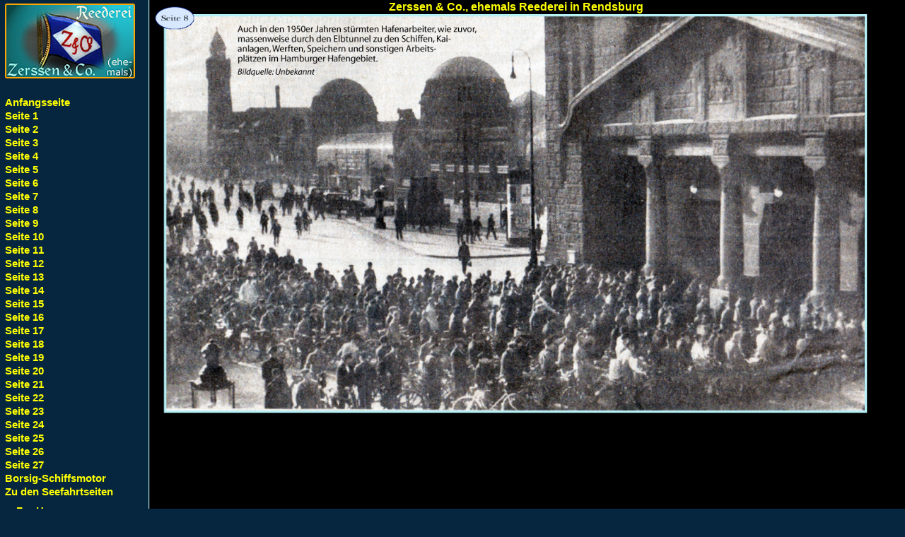

--- FILE ---
content_type: text/html
request_url: https://e-andersen.de/zerssen8.html
body_size: 9644
content:
<!DOCTYPE html>
<html>
<head>
  <meta charset="utf-8" />
  <meta name="generator" content="Adobe PageMill 3.0 Win" />
  <meta http-equiv="expires" content="0" />
  <meta name="viewport" content="width=device-width, initial-scale=1.0" />
  <meta name="content-language" content="de" />
  <meta name="description" content="Im Jahr 1945 lag die MORSUM in Danzig, der Russe stand bereits in Elbing, es wehte ein harter Ostwind bei 20 Grad K&auml;lte." />
  <meta name="title" content="Die alte TINNUM war ein Dampfer mit Kohlefeuerung und Heizern und Trimmern">
  <meta name="author" content="Erich R. Andersen">
  <meta name="copyright" content="Erich R. Andersen">
  <meta name="keywords" content="Heizer, Schmierer, Trimmer, Maschinenassi, Schiffsingenieur, Chief" />
  <meta name="revisit" content="after 10 days" />
  <meta name="robots" content="all" />
  <meta name="DC.Creator" content="Erich R. Andersen">
  <title>Seemannsgarn ist nicht immer Seemannsgarn, manchmal wurde Seemannsgarn authentisch erlebt.</title>
  
  <link rel="stylesheet" href="1-bootstrap.min.css"> 
  <script src="1-jquery.min.js"></script>
  <script src="1-popper.min.js"></script>
  <script src="1-bootstrap.min.js"></script>   

<style>

/* body { background: url(Seitenzahl-08.gif) no-repeat fixed top left+210px, url("ZundCo_08.jpg") no-repeat fixed top left+200px; 
    overflow-x:hidden; overflow-y:auto; margin-left:0px; margin-top:0px; } 
body { background-color:#06263f; no-repeat fixed top left; margin-left:0px; margin-right:190px; margin-top:0px; } */

/* body { background: url("ZundCo_08.jpg") no-repeat fixed top left+210px; overflow-x:hidden; overflow-y:auto; margin-left:0px; margin-top:0px; }
body { background-color:#06263f; no-repeat fixed top left; margin-left:0px; margin-right:218px; margin-top:0px; } */

  body { background-image: url("ZundCo_08.jpg");
/* background-color:#06263f; */
  background-repeat:no-repeat;
  background-attachment:fixed;
  background-position:top left+210px;   
  background-size:cover;
  -moz-background-size:cover; 
  background-position:relative;
  background-origin:border-box; 
  background-text-align:center;
  overflow-y:auto;
  overflow-x:hidden;
  height:auto; } 
  
  body { background-color:#06263f; no-repeat fixed top left; margin-left:0px; margin-right:300px; margin-top:0px; } 
  
p.text { font-family:Arial,Geneva,sans-serif; font-size:0.95em; font-weight:bold; line-height:1.1em; color:yellow; text-align:left; }
p.inter { font-family:Arial,Geneva,sans-serif; font-size:0.15em; font-weight:bold; line-height:0.15em; color:yellow; text-align:left; }
p.abstand { font-family:Arial,Geneva,sans-serif; font-size:2.8em; font-weight:bold; line-height:3.6em; color:yellow; text-align:left; }
h2 { font-family:Arial,Helvetica,sans-serif; font-size:1.0em; font-weight:bold; color:yellow; text-align:center; text-decoration:none; }
h3 { font-family:Arial,Helvetica,sans-serif; font-size:0.95em; font-weight:bold; text-align:left; line-height:1.25em; color:yellow; }

/* unvisited link */ a:link { color:yellow; text-align:left; text-decoration:none;}
/* visited link */ a:visited { color:yellow; text-align:left; text-decoration:none; }
/* mouse over link */ a:hover { color:white; text-align:left; text-decoration:underline; }
/* selected link */ a:active { color:white; text-align:left; text-decoration:underline;}  

.newspaper {   
  -webkit-column-count: 2; /* Old Chrome, Safari and Opera */
  -moz-column-count: 2; /* Old Firefox */
  column-count: 2; /* Standard Syntax */
  -webkit-column-gap: 2em; /* Old Chrome, Safari and Opera */
  -moz-column-gap: 2em; /* Old Firefox */
  column-gap: 2em; /* Standard Syntax */
  -webkit-column-rule: 2px solid silver; /* Old Chrome, Safari and Opera */
  -moz-column-rule: 2px solid silver; /* Old Firefox */
   column-rule: 2px solid silver; /* Standard Syntax */
   margin: 0 auto;
   margin-top: 0;
   font-family:Arial,Geneva,sans-serif;
   font-size:0.95em;
   text-align:left;
   line-height: 1.155em;
   color:yellow; 
   font-weight:bold;
/*  text-align:justify; */ }

#myImg { float:left; }
 
.bildtext {
  position: relative;
  text-align: center;
  color: white; }

.centered {
  position: absolute;
  top: 94%;
  left: 50%;
  transform: translate(-50%, -50%); }

ul {
  list-style-type: none;
  margin-top:0px;
  margin-left:0px;
  padding:0px;
  width:210px;
  background-color:#06263f;
  position:fixed;
  height:100%;
  overflow-x:hidden;
  overflow-y:auto; }

li a {
  display:block;
  color:transparent;
  padding:8px 16px;
  text-decoration:none; }

li a.active {
  background-color:transparent;
  color:white; }

li a:hover:not(.active) {
  background-color:#555;
  color:white; }

#seitenbereich { 
    width:200px;
    background-color:#06263f; }

#navi {
   float:left; 
   margin-top:5px;
   margin-left:5px;
   background-color:#06263f;
   width:200px; 
   height:auto; 
   overflow-x:hidden; }

#inhalte {
   background-color:transparent; 
   margin-top:0px;
   margin-left:240px;
   width:100%;
   height:auto; }

img { border:2px solid orange; border-radius:3px; padding:0px; margin-left:0px; margin-right:10px; margin-bottom:5px; margin-top:0px; }
	  
div.box { background-color:rgba(0,0,0,0.70); width:620px; height:auto; border:1px solid lightblue; border-radius:5px; padding:7px; margin-left:0px; } 
div.box1 { background-color:#06263f; width:180px; height:auto; border:0px solid green; margin-left:2px; margin-top:0px; padding:0px; } 
div.box2 { background-color:transparent; width:100%; height:auto; border:0px solid blue; margin-left:0px; padding:0px; } 
div.box3 { background-color:rgba(0,0,0,0.70); width:720px; height:auto; border:1px solid lightblue; border-radius:5px; padding:7px; margin-left:0px; } 

</style>
</head>
<body>
<ul>
<div id="seitenbereich">
  <div id="navi">
	<div class="box1"><img src="zersfla1.jpg" alt="Zerssen-Flagge" style="auto;">
	<h3><br><a href="erazers2.html">Anfangsseite</a>
	<br><a href="zerssen1.html">Seite 1</a>
	<br><a href="zerssen2.html">Seite 2</a>
	<br><a href="zerssen3.html">Seite 3</a>
	<br><a href="zerssen4.html">Seite 4</a>
	<br><a href="zerssen5.html">Seite 5</a>
	<br><a href="zerssen6.html">Seite 6</a>
	<br><a href="zerssen7.html">Seite 7</a>
	<br><a href="zerssen8.html">Seite 8</a>
	<br><a href="zerssen9.html">Seite 9</a>
	<br><a href="zerssen10.html">Seite 10</a>
	<br><a href="zerssen11.html">Seite 11</a>
	<br><a href="zerssen12.html">Seite 12</a>
	<br><a href="zerssen13.html">Seite 13</a>
	<br><a href="zerssen14.html">Seite 14</a>
	<br><a href="zerssen15.html">Seite 15</a>
	<br><a href="zerssen16.html">Seite 16</a>
	<br><a href="zerssen17.html">Seite 17</a>
	<br><a href="zerssen18.html">Seite 18</a>
	<br><a href="zerssen19.html">Seite 19</a>
	<br><a href="zerssen20.html">Seite 20</a>
	<br><a href="zerssen21.html">Seite 21</a>
	<br><a href="zerssen22.html">Seite 22</a>
	<br><a href="zerssen23.html">Seite 23</a>
	<br><a href="zerssen24.html">Seite 24</a>
	<br><a href="zerssen25.html">Seite 25</a>
	<br><a href="zerssen26.html">Seite 26</a>
	<br><a href="zerssen27.html">Seite 27</a>
	<br><a href="zerssen-borsig.html">Borsig-Schiffsmotor</a> 
	<br><a href="seerchts.html">Zu den Seefahrtseiten</a> 
    <li><a href="pagehome.html">Zur Homepage</a></h3></div></li>
	</div>
</div>
</ul>
<div id="inhalte">
<div class="box2">
<tr><td><center>
<h2>Zerssen &amp; Co.,&nbsp;ehemals Reederei in Rendsburg</h2>
</center></td></tr>
<tr><td><center>
<p class="abstand">&nbsp;</p><p class="abstand">&nbsp;</p><p class="abstand">&nbsp;</p><p class="abstand">&nbsp;</p>
</center></td></tr>
<tr><td><center>
<div class="box"><p class="text"><img id="myImg" src="zholtnau.jpg" border="0px" alt="Zerssen - Holtenau" "width:600px; height:385px">Als das 
  Unternehmen Zerssen &amp; Co. seine Schiffe noch selber &#132;bebunkern&#147; konnte.</p></div>
</center></td></tr>
<tr><td><center>
<div class="box"><img id="myImg" src="z-krieg1.jpg" border="0px" alt="" "width:600px; height:264px"></div>
<div class="box"><p class="text"><img src="z-krieg2.jpg" border="0px" alt="" "width:600px; height:555px"></p></div>
</center></td></tr>
<tr><td><center>
<div class="box"><p class="text"><img id="myImg" src="freistin.jpg" border="0px" alt="Dampfschiff TINNUM und Hermann Hempel" "width:600px; 
    height:816px">Die alte &#132;Tinnum&#147; war ein Dampfer mit Kohlefeuerung und &#132;Heizern und Trimmern&#147;. Matrose 
	Hermann Hempel auf dickem Eis.</p></div>
</center></td></tr>
<tr><td><center>
<div class="box"><p class="text"><img id="myImg" src="tinn-old.jpg" border="0px" alt="Old Tinnum" "width:600px; 
    height:285px">Die alte &#132;Tinnum&#147; dampfte also &#150; weil ein Dampfer dampft.</p></div>
</center></td></tr>
<tr><td><center>
<div class="box"><p class="text"><img id="myImg" src="tgufahrt.jpg" border="0px" alt="Gur Faart, Tinem" "width:600px; 
    height:447px">Hermann Schmidt aus Wenningstedt verfasste viele Texte in syltfriesischer Sprache.</p></div>
</center></td></tr>
<tr><td><center>
<div class="box"><p class="text"><img id="myImg" src="tinnerz1.jpg" border="0px" alt="" "width:600px; 
    height:564px">Kleine Zerssen-Seemannstories.</p></div>
</center></td></tr>
<tr><td><center>
<div class="box"><p class="text"><img id="myImg" src="tinnerza.jpg" border="0px" alt="" "width:600px; 
    height:333px">Aber Seemannsgarn ist nicht immer Seemannsgarn. Manchmal war Seemannsgarn tats&auml;chlich echt erlebt.</p></div>
</center></td></tr>
</div></div>
<p class="text"><br>&nbsp;<br>&nbsp;<br>&nbsp;<br>&nbsp;</p>
</body>
</html>
